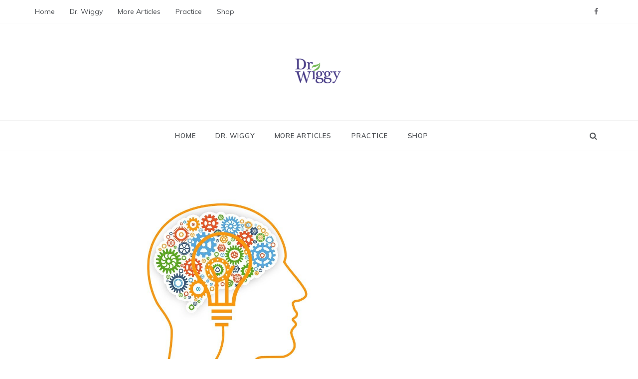

--- FILE ---
content_type: text/html; charset=UTF-8
request_url: https://www.drwiggy.com/does-brain-save-keep-brains-young-and-healthy/
body_size: 13200
content:
<!doctype html>
<html lang="en">
<head>
	<meta charset="UTF-8">
	<meta name="viewport" content="width=device-width, initial-scale=1">
	<link rel="profile" href="https://gmpg.org/xfn/11">
	<title>Does Brain Save Keep Brains Young and Healthy &#8211;  Dr. Wiggy &#8211; Integrative Medicine Physician</title>
<meta name='robots' content='max-image-preview:large' />
	<style>img:is([sizes="auto" i], [sizes^="auto," i]) { contain-intrinsic-size: 3000px 1500px }</style>
	<link rel='dns-prefetch' href='//fonts.googleapis.com' />
<link rel="alternate" type="application/rss+xml" title=" Dr. Wiggy - Integrative Medicine Physician &raquo; Feed" href="https://www.drwiggy.com/feed/" />
<link rel="alternate" type="application/rss+xml" title=" Dr. Wiggy - Integrative Medicine Physician &raquo; Comments Feed" href="https://www.drwiggy.com/comments/feed/" />
<script type="text/javascript">
/* <![CDATA[ */
window._wpemojiSettings = {"baseUrl":"https:\/\/s.w.org\/images\/core\/emoji\/16.0.1\/72x72\/","ext":".png","svgUrl":"https:\/\/s.w.org\/images\/core\/emoji\/16.0.1\/svg\/","svgExt":".svg","source":{"concatemoji":"https:\/\/www.drwiggy.com\/wp-includes\/js\/wp-emoji-release.min.js?ver=6.8.3"}};
/*! This file is auto-generated */
!function(s,n){var o,i,e;function c(e){try{var t={supportTests:e,timestamp:(new Date).valueOf()};sessionStorage.setItem(o,JSON.stringify(t))}catch(e){}}function p(e,t,n){e.clearRect(0,0,e.canvas.width,e.canvas.height),e.fillText(t,0,0);var t=new Uint32Array(e.getImageData(0,0,e.canvas.width,e.canvas.height).data),a=(e.clearRect(0,0,e.canvas.width,e.canvas.height),e.fillText(n,0,0),new Uint32Array(e.getImageData(0,0,e.canvas.width,e.canvas.height).data));return t.every(function(e,t){return e===a[t]})}function u(e,t){e.clearRect(0,0,e.canvas.width,e.canvas.height),e.fillText(t,0,0);for(var n=e.getImageData(16,16,1,1),a=0;a<n.data.length;a++)if(0!==n.data[a])return!1;return!0}function f(e,t,n,a){switch(t){case"flag":return n(e,"\ud83c\udff3\ufe0f\u200d\u26a7\ufe0f","\ud83c\udff3\ufe0f\u200b\u26a7\ufe0f")?!1:!n(e,"\ud83c\udde8\ud83c\uddf6","\ud83c\udde8\u200b\ud83c\uddf6")&&!n(e,"\ud83c\udff4\udb40\udc67\udb40\udc62\udb40\udc65\udb40\udc6e\udb40\udc67\udb40\udc7f","\ud83c\udff4\u200b\udb40\udc67\u200b\udb40\udc62\u200b\udb40\udc65\u200b\udb40\udc6e\u200b\udb40\udc67\u200b\udb40\udc7f");case"emoji":return!a(e,"\ud83e\udedf")}return!1}function g(e,t,n,a){var r="undefined"!=typeof WorkerGlobalScope&&self instanceof WorkerGlobalScope?new OffscreenCanvas(300,150):s.createElement("canvas"),o=r.getContext("2d",{willReadFrequently:!0}),i=(o.textBaseline="top",o.font="600 32px Arial",{});return e.forEach(function(e){i[e]=t(o,e,n,a)}),i}function t(e){var t=s.createElement("script");t.src=e,t.defer=!0,s.head.appendChild(t)}"undefined"!=typeof Promise&&(o="wpEmojiSettingsSupports",i=["flag","emoji"],n.supports={everything:!0,everythingExceptFlag:!0},e=new Promise(function(e){s.addEventListener("DOMContentLoaded",e,{once:!0})}),new Promise(function(t){var n=function(){try{var e=JSON.parse(sessionStorage.getItem(o));if("object"==typeof e&&"number"==typeof e.timestamp&&(new Date).valueOf()<e.timestamp+604800&&"object"==typeof e.supportTests)return e.supportTests}catch(e){}return null}();if(!n){if("undefined"!=typeof Worker&&"undefined"!=typeof OffscreenCanvas&&"undefined"!=typeof URL&&URL.createObjectURL&&"undefined"!=typeof Blob)try{var e="postMessage("+g.toString()+"("+[JSON.stringify(i),f.toString(),p.toString(),u.toString()].join(",")+"));",a=new Blob([e],{type:"text/javascript"}),r=new Worker(URL.createObjectURL(a),{name:"wpTestEmojiSupports"});return void(r.onmessage=function(e){c(n=e.data),r.terminate(),t(n)})}catch(e){}c(n=g(i,f,p,u))}t(n)}).then(function(e){for(var t in e)n.supports[t]=e[t],n.supports.everything=n.supports.everything&&n.supports[t],"flag"!==t&&(n.supports.everythingExceptFlag=n.supports.everythingExceptFlag&&n.supports[t]);n.supports.everythingExceptFlag=n.supports.everythingExceptFlag&&!n.supports.flag,n.DOMReady=!1,n.readyCallback=function(){n.DOMReady=!0}}).then(function(){return e}).then(function(){var e;n.supports.everything||(n.readyCallback(),(e=n.source||{}).concatemoji?t(e.concatemoji):e.wpemoji&&e.twemoji&&(t(e.twemoji),t(e.wpemoji)))}))}((window,document),window._wpemojiSettings);
/* ]]> */
</script>
<style id='wp-emoji-styles-inline-css' type='text/css'>

	img.wp-smiley, img.emoji {
		display: inline !important;
		border: none !important;
		box-shadow: none !important;
		height: 1em !important;
		width: 1em !important;
		margin: 0 0.07em !important;
		vertical-align: -0.1em !important;
		background: none !important;
		padding: 0 !important;
	}
</style>
<link rel='stylesheet' id='wp-block-library-css' href='https://www.drwiggy.com/wp-includes/css/dist/block-library/style.min.css?ver=6.8.3' type='text/css' media='all' />
<style id='wp-block-library-theme-inline-css' type='text/css'>
.wp-block-audio :where(figcaption){color:#555;font-size:13px;text-align:center}.is-dark-theme .wp-block-audio :where(figcaption){color:#ffffffa6}.wp-block-audio{margin:0 0 1em}.wp-block-code{border:1px solid #ccc;border-radius:4px;font-family:Menlo,Consolas,monaco,monospace;padding:.8em 1em}.wp-block-embed :where(figcaption){color:#555;font-size:13px;text-align:center}.is-dark-theme .wp-block-embed :where(figcaption){color:#ffffffa6}.wp-block-embed{margin:0 0 1em}.blocks-gallery-caption{color:#555;font-size:13px;text-align:center}.is-dark-theme .blocks-gallery-caption{color:#ffffffa6}:root :where(.wp-block-image figcaption){color:#555;font-size:13px;text-align:center}.is-dark-theme :root :where(.wp-block-image figcaption){color:#ffffffa6}.wp-block-image{margin:0 0 1em}.wp-block-pullquote{border-bottom:4px solid;border-top:4px solid;color:currentColor;margin-bottom:1.75em}.wp-block-pullquote cite,.wp-block-pullquote footer,.wp-block-pullquote__citation{color:currentColor;font-size:.8125em;font-style:normal;text-transform:uppercase}.wp-block-quote{border-left:.25em solid;margin:0 0 1.75em;padding-left:1em}.wp-block-quote cite,.wp-block-quote footer{color:currentColor;font-size:.8125em;font-style:normal;position:relative}.wp-block-quote:where(.has-text-align-right){border-left:none;border-right:.25em solid;padding-left:0;padding-right:1em}.wp-block-quote:where(.has-text-align-center){border:none;padding-left:0}.wp-block-quote.is-large,.wp-block-quote.is-style-large,.wp-block-quote:where(.is-style-plain){border:none}.wp-block-search .wp-block-search__label{font-weight:700}.wp-block-search__button{border:1px solid #ccc;padding:.375em .625em}:where(.wp-block-group.has-background){padding:1.25em 2.375em}.wp-block-separator.has-css-opacity{opacity:.4}.wp-block-separator{border:none;border-bottom:2px solid;margin-left:auto;margin-right:auto}.wp-block-separator.has-alpha-channel-opacity{opacity:1}.wp-block-separator:not(.is-style-wide):not(.is-style-dots){width:100px}.wp-block-separator.has-background:not(.is-style-dots){border-bottom:none;height:1px}.wp-block-separator.has-background:not(.is-style-wide):not(.is-style-dots){height:2px}.wp-block-table{margin:0 0 1em}.wp-block-table td,.wp-block-table th{word-break:normal}.wp-block-table :where(figcaption){color:#555;font-size:13px;text-align:center}.is-dark-theme .wp-block-table :where(figcaption){color:#ffffffa6}.wp-block-video :where(figcaption){color:#555;font-size:13px;text-align:center}.is-dark-theme .wp-block-video :where(figcaption){color:#ffffffa6}.wp-block-video{margin:0 0 1em}:root :where(.wp-block-template-part.has-background){margin-bottom:0;margin-top:0;padding:1.25em 2.375em}
</style>
<style id='classic-theme-styles-inline-css' type='text/css'>
/*! This file is auto-generated */
.wp-block-button__link{color:#fff;background-color:#32373c;border-radius:9999px;box-shadow:none;text-decoration:none;padding:calc(.667em + 2px) calc(1.333em + 2px);font-size:1.125em}.wp-block-file__button{background:#32373c;color:#fff;text-decoration:none}
</style>
<link rel='stylesheet' id='font-awesome-css' href='https://www.drwiggy.com/wp-content/plugins/elementor/assets/lib/font-awesome/css/font-awesome.min.css?ver=4.7.0' type='text/css' media='all' />
<style id='global-styles-inline-css' type='text/css'>
:root{--wp--preset--aspect-ratio--square: 1;--wp--preset--aspect-ratio--4-3: 4/3;--wp--preset--aspect-ratio--3-4: 3/4;--wp--preset--aspect-ratio--3-2: 3/2;--wp--preset--aspect-ratio--2-3: 2/3;--wp--preset--aspect-ratio--16-9: 16/9;--wp--preset--aspect-ratio--9-16: 9/16;--wp--preset--color--black: #000000;--wp--preset--color--cyan-bluish-gray: #abb8c3;--wp--preset--color--white: #ffffff;--wp--preset--color--pale-pink: #f78da7;--wp--preset--color--vivid-red: #cf2e2e;--wp--preset--color--luminous-vivid-orange: #ff6900;--wp--preset--color--luminous-vivid-amber: #fcb900;--wp--preset--color--light-green-cyan: #7bdcb5;--wp--preset--color--vivid-green-cyan: #00d084;--wp--preset--color--pale-cyan-blue: #8ed1fc;--wp--preset--color--vivid-cyan-blue: #0693e3;--wp--preset--color--vivid-purple: #9b51e0;--wp--preset--gradient--vivid-cyan-blue-to-vivid-purple: linear-gradient(135deg,rgba(6,147,227,1) 0%,rgb(155,81,224) 100%);--wp--preset--gradient--light-green-cyan-to-vivid-green-cyan: linear-gradient(135deg,rgb(122,220,180) 0%,rgb(0,208,130) 100%);--wp--preset--gradient--luminous-vivid-amber-to-luminous-vivid-orange: linear-gradient(135deg,rgba(252,185,0,1) 0%,rgba(255,105,0,1) 100%);--wp--preset--gradient--luminous-vivid-orange-to-vivid-red: linear-gradient(135deg,rgba(255,105,0,1) 0%,rgb(207,46,46) 100%);--wp--preset--gradient--very-light-gray-to-cyan-bluish-gray: linear-gradient(135deg,rgb(238,238,238) 0%,rgb(169,184,195) 100%);--wp--preset--gradient--cool-to-warm-spectrum: linear-gradient(135deg,rgb(74,234,220) 0%,rgb(151,120,209) 20%,rgb(207,42,186) 40%,rgb(238,44,130) 60%,rgb(251,105,98) 80%,rgb(254,248,76) 100%);--wp--preset--gradient--blush-light-purple: linear-gradient(135deg,rgb(255,206,236) 0%,rgb(152,150,240) 100%);--wp--preset--gradient--blush-bordeaux: linear-gradient(135deg,rgb(254,205,165) 0%,rgb(254,45,45) 50%,rgb(107,0,62) 100%);--wp--preset--gradient--luminous-dusk: linear-gradient(135deg,rgb(255,203,112) 0%,rgb(199,81,192) 50%,rgb(65,88,208) 100%);--wp--preset--gradient--pale-ocean: linear-gradient(135deg,rgb(255,245,203) 0%,rgb(182,227,212) 50%,rgb(51,167,181) 100%);--wp--preset--gradient--electric-grass: linear-gradient(135deg,rgb(202,248,128) 0%,rgb(113,206,126) 100%);--wp--preset--gradient--midnight: linear-gradient(135deg,rgb(2,3,129) 0%,rgb(40,116,252) 100%);--wp--preset--font-size--small: 16px;--wp--preset--font-size--medium: 20px;--wp--preset--font-size--large: 25px;--wp--preset--font-size--x-large: 42px;--wp--preset--font-size--larger: 35px;--wp--preset--spacing--20: 0.44rem;--wp--preset--spacing--30: 0.67rem;--wp--preset--spacing--40: 1rem;--wp--preset--spacing--50: 1.5rem;--wp--preset--spacing--60: 2.25rem;--wp--preset--spacing--70: 3.38rem;--wp--preset--spacing--80: 5.06rem;--wp--preset--shadow--natural: 6px 6px 9px rgba(0, 0, 0, 0.2);--wp--preset--shadow--deep: 12px 12px 50px rgba(0, 0, 0, 0.4);--wp--preset--shadow--sharp: 6px 6px 0px rgba(0, 0, 0, 0.2);--wp--preset--shadow--outlined: 6px 6px 0px -3px rgba(255, 255, 255, 1), 6px 6px rgba(0, 0, 0, 1);--wp--preset--shadow--crisp: 6px 6px 0px rgba(0, 0, 0, 1);}:where(.is-layout-flex){gap: 0.5em;}:where(.is-layout-grid){gap: 0.5em;}body .is-layout-flex{display: flex;}.is-layout-flex{flex-wrap: wrap;align-items: center;}.is-layout-flex > :is(*, div){margin: 0;}body .is-layout-grid{display: grid;}.is-layout-grid > :is(*, div){margin: 0;}:where(.wp-block-columns.is-layout-flex){gap: 2em;}:where(.wp-block-columns.is-layout-grid){gap: 2em;}:where(.wp-block-post-template.is-layout-flex){gap: 1.25em;}:where(.wp-block-post-template.is-layout-grid){gap: 1.25em;}.has-black-color{color: var(--wp--preset--color--black) !important;}.has-cyan-bluish-gray-color{color: var(--wp--preset--color--cyan-bluish-gray) !important;}.has-white-color{color: var(--wp--preset--color--white) !important;}.has-pale-pink-color{color: var(--wp--preset--color--pale-pink) !important;}.has-vivid-red-color{color: var(--wp--preset--color--vivid-red) !important;}.has-luminous-vivid-orange-color{color: var(--wp--preset--color--luminous-vivid-orange) !important;}.has-luminous-vivid-amber-color{color: var(--wp--preset--color--luminous-vivid-amber) !important;}.has-light-green-cyan-color{color: var(--wp--preset--color--light-green-cyan) !important;}.has-vivid-green-cyan-color{color: var(--wp--preset--color--vivid-green-cyan) !important;}.has-pale-cyan-blue-color{color: var(--wp--preset--color--pale-cyan-blue) !important;}.has-vivid-cyan-blue-color{color: var(--wp--preset--color--vivid-cyan-blue) !important;}.has-vivid-purple-color{color: var(--wp--preset--color--vivid-purple) !important;}.has-black-background-color{background-color: var(--wp--preset--color--black) !important;}.has-cyan-bluish-gray-background-color{background-color: var(--wp--preset--color--cyan-bluish-gray) !important;}.has-white-background-color{background-color: var(--wp--preset--color--white) !important;}.has-pale-pink-background-color{background-color: var(--wp--preset--color--pale-pink) !important;}.has-vivid-red-background-color{background-color: var(--wp--preset--color--vivid-red) !important;}.has-luminous-vivid-orange-background-color{background-color: var(--wp--preset--color--luminous-vivid-orange) !important;}.has-luminous-vivid-amber-background-color{background-color: var(--wp--preset--color--luminous-vivid-amber) !important;}.has-light-green-cyan-background-color{background-color: var(--wp--preset--color--light-green-cyan) !important;}.has-vivid-green-cyan-background-color{background-color: var(--wp--preset--color--vivid-green-cyan) !important;}.has-pale-cyan-blue-background-color{background-color: var(--wp--preset--color--pale-cyan-blue) !important;}.has-vivid-cyan-blue-background-color{background-color: var(--wp--preset--color--vivid-cyan-blue) !important;}.has-vivid-purple-background-color{background-color: var(--wp--preset--color--vivid-purple) !important;}.has-black-border-color{border-color: var(--wp--preset--color--black) !important;}.has-cyan-bluish-gray-border-color{border-color: var(--wp--preset--color--cyan-bluish-gray) !important;}.has-white-border-color{border-color: var(--wp--preset--color--white) !important;}.has-pale-pink-border-color{border-color: var(--wp--preset--color--pale-pink) !important;}.has-vivid-red-border-color{border-color: var(--wp--preset--color--vivid-red) !important;}.has-luminous-vivid-orange-border-color{border-color: var(--wp--preset--color--luminous-vivid-orange) !important;}.has-luminous-vivid-amber-border-color{border-color: var(--wp--preset--color--luminous-vivid-amber) !important;}.has-light-green-cyan-border-color{border-color: var(--wp--preset--color--light-green-cyan) !important;}.has-vivid-green-cyan-border-color{border-color: var(--wp--preset--color--vivid-green-cyan) !important;}.has-pale-cyan-blue-border-color{border-color: var(--wp--preset--color--pale-cyan-blue) !important;}.has-vivid-cyan-blue-border-color{border-color: var(--wp--preset--color--vivid-cyan-blue) !important;}.has-vivid-purple-border-color{border-color: var(--wp--preset--color--vivid-purple) !important;}.has-vivid-cyan-blue-to-vivid-purple-gradient-background{background: var(--wp--preset--gradient--vivid-cyan-blue-to-vivid-purple) !important;}.has-light-green-cyan-to-vivid-green-cyan-gradient-background{background: var(--wp--preset--gradient--light-green-cyan-to-vivid-green-cyan) !important;}.has-luminous-vivid-amber-to-luminous-vivid-orange-gradient-background{background: var(--wp--preset--gradient--luminous-vivid-amber-to-luminous-vivid-orange) !important;}.has-luminous-vivid-orange-to-vivid-red-gradient-background{background: var(--wp--preset--gradient--luminous-vivid-orange-to-vivid-red) !important;}.has-very-light-gray-to-cyan-bluish-gray-gradient-background{background: var(--wp--preset--gradient--very-light-gray-to-cyan-bluish-gray) !important;}.has-cool-to-warm-spectrum-gradient-background{background: var(--wp--preset--gradient--cool-to-warm-spectrum) !important;}.has-blush-light-purple-gradient-background{background: var(--wp--preset--gradient--blush-light-purple) !important;}.has-blush-bordeaux-gradient-background{background: var(--wp--preset--gradient--blush-bordeaux) !important;}.has-luminous-dusk-gradient-background{background: var(--wp--preset--gradient--luminous-dusk) !important;}.has-pale-ocean-gradient-background{background: var(--wp--preset--gradient--pale-ocean) !important;}.has-electric-grass-gradient-background{background: var(--wp--preset--gradient--electric-grass) !important;}.has-midnight-gradient-background{background: var(--wp--preset--gradient--midnight) !important;}.has-small-font-size{font-size: var(--wp--preset--font-size--small) !important;}.has-medium-font-size{font-size: var(--wp--preset--font-size--medium) !important;}.has-large-font-size{font-size: var(--wp--preset--font-size--large) !important;}.has-x-large-font-size{font-size: var(--wp--preset--font-size--x-large) !important;}
:where(.wp-block-post-template.is-layout-flex){gap: 1.25em;}:where(.wp-block-post-template.is-layout-grid){gap: 1.25em;}
:where(.wp-block-columns.is-layout-flex){gap: 2em;}:where(.wp-block-columns.is-layout-grid){gap: 2em;}
:root :where(.wp-block-pullquote){font-size: 1.5em;line-height: 1.6;}
</style>
<link rel='stylesheet' id='polite-body-css' href='//fonts.googleapis.com/css?family=Muli:400,400i,500,600,700&#038;display=swap' type='text/css' media='all' />
<link rel='stylesheet' id='polite-heading-css' href='//fonts.googleapis.com/css?family=Prata&#038;display=swap' type='text/css' media='all' />
<link rel='stylesheet' id='polite-sign-css' href='//fonts.googleapis.com/css?family=Monsieur+La+Doulaise&#038;display=swap' type='text/css' media='all' />
<link rel='stylesheet' id='grid-css-css' href='https://www.drwiggy.com/wp-content/themes/polite/css/grid.min.css?ver=4.5.0' type='text/css' media='all' />
<link rel='stylesheet' id='slick-css' href='https://www.drwiggy.com/wp-content/themes/polite/assets/css/slick.css?ver=4.5.0' type='text/css' media='all' />
<link rel='stylesheet' id='offcanvas-style-css' href='https://www.drwiggy.com/wp-content/themes/polite/assets/css/canvi.css?ver=4.5.0' type='text/css' media='all' />
<link rel='stylesheet' id='polite-style-css' href='https://www.drwiggy.com/wp-content/themes/polite/style.css?ver=6.8.3' type='text/css' media='all' />
<style id='polite-style-inline-css' type='text/css'>

            #toTop,
            a.effect:before,
            .show-more,
            a.link-format,
            .comment-form #submit:hover, 
            .comment-form #submit:focus,
            .meta_bottom .post-share a:hover,
            .tabs-nav li:before,
            .post-slider-section .s-cat,
            .sidebar-3 .widget-title:after,
            .bottom-caption .slick-current .slider-items span,
            aarticle.format-status .post-content .post-format::after,
            article.format-chat .post-content .post-format::after, 
            article.format-link .post-content .post-format::after,
            article.format-standard .post-content .post-format::after, 
            article.format-image .post-content .post-format::after, 
            article.hentry.sticky .post-content .post-format::after, 
            article.format-video .post-content .post-format::after, 
            article.format-gallery .post-content .post-format::after, 
            article.format-audio .post-content .post-format::after, 
            article.format-quote .post-content .post-format::after{ 
                background-color: #2d36ed; 
                border-color: #2d36ed;
            }
            #author:active, 
            #email:active, 
            #url:active, 
            #comment:active, 
            #author:focus, 
            #email:focus, 
            #url:focus, 
            #comment:focus,
            #author:hover, 
            #email:hover, 
            #url:hover, 
            #comment:hover{
                border-color:#2d36ed;
            }
            .post-cats > span i, 
            .post-cats > span a,
            .slide-wrap .caption .s-cat,
            .slide-wrap .caption span a:hover,
            .comment-form .logged-in-as a:last-child:hover, 
            .comment-form .logged-in-as a:last-child:focus,
            .main-header a:hover, 
            .main-header a:focus, 
            .main-header a:active,
            .top-menu > ul > li > a:hover,
            .main-menu ul li.current-menu-item > a, 
            .header-2 .main-menu > ul > li.current-menu-item > a,
            .main-menu ul li:hover > a,
            .post-navigation .nav-links a:hover, 
            .post-navigation .nav-links a:focus,
            .tabs-nav li.tab-active a, 
            .tabs-nav li.tab-active,
            .tabs-nav li.tab-active a, 
            .tabs-nav li.tab-active,
            ul.trail-items li a:hover span,
            .author-socials a:hover,
            .post-date a:focus, 
            .post-date a:hover,
            .post-excerpt a:hover, 
            .post-excerpt a:focus, 
            .content a:hover, 
            .content a:focus,
            .post-footer > span a:hover, 
            .post-footer > span a:focus,
            .widget a:hover, 
            .widget a:focus,
            .footer-menu li a:hover, 
            .footer-menu li a:focus,
            .footer-social-links a:hover,
            .footer-social-links a:focus,
            .site-footer a:hover, 
            .site-footer a:focus, .content-area p a{ 
                color : #2d36ed; 
            }
            .header-1 .head_one .logo{ 
                max-width : 600px; 
            }
            .header-image:before { 
                background-color : #ffffff; 
            }
            .header-1 .header-image .head_one { 
                min-height : 114px; 
            }
</style>
<link rel='stylesheet' id='wpcw-css' href='https://www.drwiggy.com/wp-content/plugins/contact-widgets/assets/css/style.min.css?ver=1.0.1' type='text/css' media='all' />
<script type="text/javascript" src="https://www.drwiggy.com/wp-includes/js/jquery/jquery.min.js?ver=3.7.1" id="jquery-core-js"></script>
<script type="text/javascript" src="https://www.drwiggy.com/wp-includes/js/jquery/jquery-migrate.min.js?ver=3.4.1" id="jquery-migrate-js"></script>
<link rel="https://api.w.org/" href="https://www.drwiggy.com/wp-json/" /><link rel="alternate" title="JSON" type="application/json" href="https://www.drwiggy.com/wp-json/wp/v2/posts/4817" /><link rel="EditURI" type="application/rsd+xml" title="RSD" href="https://www.drwiggy.com/xmlrpc.php?rsd" />
<meta name="generator" content="WordPress 6.8.3" />
<link rel="canonical" href="https://www.drwiggy.com/does-brain-save-keep-brains-young-and-healthy/" />
<link rel='shortlink' href='https://www.drwiggy.com/?p=4817' />
<link rel="alternate" title="oEmbed (JSON)" type="application/json+oembed" href="https://www.drwiggy.com/wp-json/oembed/1.0/embed?url=https%3A%2F%2Fwww.drwiggy.com%2Fdoes-brain-save-keep-brains-young-and-healthy%2F" />
<link rel="alternate" title="oEmbed (XML)" type="text/xml+oembed" href="https://www.drwiggy.com/wp-json/oembed/1.0/embed?url=https%3A%2F%2Fwww.drwiggy.com%2Fdoes-brain-save-keep-brains-young-and-healthy%2F&#038;format=xml" />
<meta name="generator" content="Elementor 3.29.2; features: additional_custom_breakpoints, e_local_google_fonts; settings: css_print_method-external, google_font-enabled, font_display-swap">
			<style>
				.e-con.e-parent:nth-of-type(n+4):not(.e-lazyloaded):not(.e-no-lazyload),
				.e-con.e-parent:nth-of-type(n+4):not(.e-lazyloaded):not(.e-no-lazyload) * {
					background-image: none !important;
				}
				@media screen and (max-height: 1024px) {
					.e-con.e-parent:nth-of-type(n+3):not(.e-lazyloaded):not(.e-no-lazyload),
					.e-con.e-parent:nth-of-type(n+3):not(.e-lazyloaded):not(.e-no-lazyload) * {
						background-image: none !important;
					}
				}
				@media screen and (max-height: 640px) {
					.e-con.e-parent:nth-of-type(n+2):not(.e-lazyloaded):not(.e-no-lazyload),
					.e-con.e-parent:nth-of-type(n+2):not(.e-lazyloaded):not(.e-no-lazyload) * {
						background-image: none !important;
					}
				}
			</style>
					<style type="text/css">
					.site-title,
			.site-description {
				position: absolute;
				clip: rect(1px, 1px, 1px, 1px);
			}
				</style>
		<link rel="icon" href="https://www.drwiggy.com/wp-content/uploads/2018/11/Dr.-Wiggy-logo-iOS-square-152-Capture-150x150.png" sizes="32x32" />
<link rel="icon" href="https://www.drwiggy.com/wp-content/uploads/2018/11/Dr.-Wiggy-logo-iOS-square-152-Capture.png" sizes="192x192" />
<link rel="apple-touch-icon" href="https://www.drwiggy.com/wp-content/uploads/2018/11/Dr.-Wiggy-logo-iOS-square-152-Capture.png" />
<meta name="msapplication-TileImage" content="https://www.drwiggy.com/wp-content/uploads/2018/11/Dr.-Wiggy-logo-iOS-square-152-Capture.png" />
</head>

<body class="wp-singular post-template-default single single-post postid-4817 single-format-standard wp-custom-logo wp-embed-responsive wp-theme-polite no-sidebar at-sticky-sidebar single-right-sidebar right-sidebar masonry-post elementor-default elementor-kit-5665">
<div id="page" class="site ">
	<a class="skip-link screen-reader-text" href="#content">Skip to content</a>

	<div class="js-canvi-content canvi-content">
<header class="header-1">
					<section class="top-bar-area">
				<div class="container">
											<nav id="top-nav" class="left-side">
	                        <div class="top-menu">
	    						<ul id="menu-td-demo-header-menu" class=""><li id="menu-item-3674" class="menu-item menu-item-type-custom menu-item-object-custom menu-item-home menu-item-3674"><a href="https://www.drwiggy.com">Home</a></li>
<li id="menu-item-748" class="menu-item menu-item-type-post_type menu-item-object-page menu-item-748"><a href="https://www.drwiggy.com/742-2/">Dr. Wiggy</a></li>
<li id="menu-item-6021" class="menu-item menu-item-type-post_type menu-item-object-page menu-item-6021"><a href="https://www.drwiggy.com/a-z-categories/">More Articles</a></li>
<li id="menu-item-372" class="menu-item menu-item-type-custom menu-item-object-custom menu-item-372"><a href="https://robinhoodintegrativehealth.com/homepage">Practice</a></li>
<li id="menu-item-373" class="menu-item menu-item-type-custom menu-item-object-custom menu-item-373"><a href="https://healthasitoughttobe.com/">Shop</a></li>
</ul>							</div>
						</nav><!-- .top-nav -->
										
											<div class="right-side">
							<div class="social-links">
								<div class="menu-social-menu-container"><ul id="social-menu" class="polite-social-menu"><li id="menu-item-3678" class="menu-item menu-item-type-custom menu-item-object-custom menu-item-3678"><a href="https://www.facebook.com/rihealth">Facebook</a></li>
</ul></div>							</div>
						</div>
									</div>
			</section>
					
		<section class="main-header " style="background-image:url(); background-size: cover; background-position: center; background-repeat: no-repeat;">
		<div class="head_one clearfix">
			<div class="container">
				<div class="logo">
					<a href="https://www.drwiggy.com/" class="custom-logo-link" rel="home"><img fetchpriority="high" width="1917" height="299" src="https://www.drwiggy.com/wp-content/uploads/2025/01/cropped-DrWiggy-baner-300h.png" class="custom-logo" alt=" Dr. Wiggy &#8211; Integrative Medicine Physician" decoding="async" srcset="https://www.drwiggy.com/wp-content/uploads/2025/01/cropped-DrWiggy-baner-300h.png 1917w, https://www.drwiggy.com/wp-content/uploads/2025/01/cropped-DrWiggy-baner-300h-300x47.png 300w, https://www.drwiggy.com/wp-content/uploads/2025/01/cropped-DrWiggy-baner-300h-1024x160.png 1024w, https://www.drwiggy.com/wp-content/uploads/2025/01/cropped-DrWiggy-baner-300h-768x120.png 768w, https://www.drwiggy.com/wp-content/uploads/2025/01/cropped-DrWiggy-baner-300h-1536x240.png 1536w" sizes="(max-width: 1917px) 100vw, 1917px" /></a>					<h1 class="site-title"><a href="https://www.drwiggy.com/" rel="home"> Dr. Wiggy &#8211; Integrative Medicine Physician</a></h1>
										<p class="site-description"> </p>
							</div><!-- .site-logo -->
		</div>
	</div>
	<div class="menu-area">
		<div class="container">					
			<nav id="site-navigation">
													<div class="search-wrapper">					
						<div class="search-box">
							<a href="javascript:void(0);" class="s_click"><i class="fa fa-search first_click" aria-hidden="true" style="display: block;"></i></a>
							<a href="javascript:void(0);" class="s_click"><i class="fa fa-times second_click" aria-hidden="true" style="display: none;"></i></a>
						</div>
						<div class="search-box-text">
							<form role="search" method="get" class="search-form" action="https://www.drwiggy.com/">
				<label>
					<span class="screen-reader-text">Search for:</span>
					<input type="search" class="search-field" placeholder="Search &hellip;" value="" name="s" />
				</label>
				<input type="submit" class="search-submit" value="Search" />
			</form>						</div>				
					</div>
				
				<button class="bar-menu">
											<span>Menu</span>
									</button>
				<div class="main-menu menu-caret">
					<ul id="primary-menu" class=""><li class="menu-item menu-item-type-custom menu-item-object-custom menu-item-home menu-item-3674"><a href="https://www.drwiggy.com">Home</a></li>
<li class="menu-item menu-item-type-post_type menu-item-object-page menu-item-748"><a href="https://www.drwiggy.com/742-2/">Dr. Wiggy</a></li>
<li class="menu-item menu-item-type-post_type menu-item-object-page menu-item-6021"><a href="https://www.drwiggy.com/a-z-categories/">More Articles</a></li>
<li class="menu-item menu-item-type-custom menu-item-object-custom menu-item-372"><a href="https://robinhoodintegrativehealth.com/homepage">Practice</a></li>
<li class="menu-item menu-item-type-custom menu-item-object-custom menu-item-373"><a href="https://healthasitoughttobe.com/">Shop</a></li>
</ul>				</div>
			</nav><!-- #site-navigation -->
		</div>
	</div>
</setion><!-- #masthead -->
</header>


	     <section id="content" class="site-content posts-container">
    <div class="container">
        <div class="row">
			<div class="breadcrumbs-wrap">
				 
			</div>
			<div id="primary" class="col-md-8 content-area">
				<main id="main" class="site-main">
					<article id="post-4817" class="post-4817 post type-post status-publish format-standard has-post-thumbnail hentry category-brain-health tag-brain-health">
    <div class="post-wrap">
                    <div class="post-media">
                
            <div class="post-thumbnail">
                <img width="1280" height="853" src="https://www.drwiggy.com/wp-content/uploads/2021/11/brain-g8f895f5fd_1280.jpg" class="attachment-full size-full wp-post-image" alt="" decoding="async" srcset="https://www.drwiggy.com/wp-content/uploads/2021/11/brain-g8f895f5fd_1280.jpg 1280w, https://www.drwiggy.com/wp-content/uploads/2021/11/brain-g8f895f5fd_1280-300x200.jpg 300w, https://www.drwiggy.com/wp-content/uploads/2021/11/brain-g8f895f5fd_1280-1024x682.jpg 1024w, https://www.drwiggy.com/wp-content/uploads/2021/11/brain-g8f895f5fd_1280-768x512.jpg 768w, https://www.drwiggy.com/wp-content/uploads/2021/11/brain-g8f895f5fd_1280-600x400.jpg 600w" sizes="(max-width: 1280px) 100vw, 1280px" />            </div><!-- .post-thumbnail -->

                    </div>
                <div class="post-content">
            <div class="post-cats">
                <span class="cat-links"><a href="https://www.drwiggy.com/category/brain-health/" rel="category tag">Brain Health</a></span><span class="tags-links"><i class="fa fa-tag"></i></span>            </div>
            <h1 class="post-title entry-title">Does Brain Save Keep Brains Young and Healthy</h1>            <div class="post-date">
                                    <div class="entry-meta">
                        <span class="posted-on"><a href="https://www.drwiggy.com/does-brain-save-keep-brains-young-and-healthy/" rel="bookmark"><time class="entry-date published" datetime="2021-11-25T10:30:57+00:00">November 25, 2021</time><time class="updated" datetime="2021-11-26T04:06:58+00:00">November 26, 2021</time></a></span><span class="post_by"> by <span class="author vcard"><a class="url fn n" href="https://www.drwiggy.com/author/drwiggy/">Wiggy Saunders MD</a></span></span>                    </div><!-- .entry-meta -->
                            </div>

            <div class="content post-excerpt entry-content clearfix">
                <p>Our brains are obviously critical to our total health. And so<strong> we want to do all we can</strong> to help keep them as young as possible.</p>
<p>There are various ways we can do that. We can exercise, eat a “clean” diet, sleep, maintain regular social interaction and do more as proven ways to enhance and support brain health.</p>
<p>But, taking supplements is one more way people should consider trying to support their brain health. The way supplements help to keep the brain young is by facilitating the balance of neurotransmitters…establishing footholds for neuro-regeneration, protecting brain cells from oxidative stress and also increasing cellular energy.</p>
<p><a href="https://healthasitoughttobe.com/products/haiotb-brain-save-180-capsules?rfsn=344017.123d50&amp;subid=brainsaveblog"><u>Brain Save, our premier brain-health supplement</u></a>, has 10 ingredients that are designed to keep your brain “young and healthy.”</p>
<p>Here’s how it works.</p>
<h2><span style="color: #ff0000;"><strong>Here’s How to Keep Your Brain Young and Healthy</strong></span></h2>
<p>Brain Save offers you 10 ingredients that work on various pathways in your brain.</p>
<p>While they can’t actually keep your brain young… <strong>they can help you maintain brain health so that it performs as if it were younger.<br />
</strong><br />
One way<a href="https://healthasitoughttobe.com/products/haiotb-brain-save-180-capsules?rfsn=344017.123d50&amp;subid=brainsaveblog"><u> Brain Save</u></a> works is by helping to protect your neural networks (the connections that your brain relies on to send all kinds of signals) from oxidative stress.</p>
<p>For instance, one of the ingredients known as CoQ10 has been shown to display antioxidant properties which<a href="https://www.ncbi.nlm.nih.gov/pubmed/18560133"> can help your brain cells </a>maintain a much more youthful state that leads to clear cognitive function.</p>
<p>And another ingredient, decaf green coffee, can help to keep free radicals from wreaking havoc in your sensitive brain tissue.</p>
<p>There’s also ingredients like berberine <strong>that keep the brain free and clear of protein buildup</strong> that could impede brain function in the future. Berberine also helps to balance blood sugar which is great because rapid swings in blood sugar put a strain on your brain as it seeks to regulate insulin secretion.</p>
<p>And of course ingredients like taurine and huperzine A help to improve the flow of transmission information through your neural networks.</p>
<p>Taurine, an essential amino acid is needed to help pass information along your neural net and is necessary for the most basic mental functions. Huperzine A helps to modulate how your brain’s main neurotransmitter acetylcholine performs and that can help your brain maintain healthy function.</p>
<p>To <a href="https://healthasitoughttobe.com/blogs/news/our-best-brain-supplement">see exactly how all of these ingredients work check out this article from Dr. Wiggy.</a></p>
<p>&nbsp;</p>
<p><img decoding="async" src="https://cdn.shopify.com/s/files/1/1026/0597/files/paula_480x480.png?v=1637758319" alt="" /></p>
<p><em>“I have been using HAIOTB Brain Save for 6 months and it has been a game changer for me. No more brain fog and my clarity and focus are significantly improved. I would highly recommend this supplement.”</em></p>
<p>You too, can benefit from Brain Save.</p>
<p><a href="https://healthasitoughttobe.com/products/haiotb-brain-save-180-capsules?rfsn=344017.123d50&amp;subid=brainsaveblog"><u>All you have to do is head here to grab a bottle</u></a>.</p>
<p><a href="https://healthasitoughttobe.com/products/haiotb-brain-save-180-capsules?rfsn=344017.123d50&amp;subid=brainsaveblog"><strong><img decoding="async" src="https://cdn.shopify.com/s/files/1/1026/0597/files/BrainSave1_f4d15e24-a126-4c40-88f2-b0610b4fc39c_480x480.jpg?v=1637561884" alt="" /></strong></a></p>
<p>&nbsp;</p>
<p>&nbsp;</p>
<p>&nbsp;</p>
<div id="m_-2280623984100828891text-44-100-107">
<div>Talk soon,</div>
<div></div>
</div>
<div id="m_-2280623984100828891text-24826-184-186">
<div>
<div><b><i>The Team at Health As It Ought To Be</i></b></div>
<div><a href="https://healthasitoughttobe.com/" target="_blank" rel="noopener noreferrer"><b><i>www.HealthAsItOughtToBe.com</i></b></a></div>
</div>
</div>
            </div><!-- .entry-content -->
            <footer class="post-footer entry-footer">
                        <div class="meta_bottom">
            <div class="post-share">
                <a target="_blank" href="https://www.facebook.com/sharer/sharer.php?u=https://www.drwiggy.com/does-brain-save-keep-brains-young-and-healthy/"><i class="fa fa-facebook"></i></a>
                <a target="_blank" href="https://twitter.com/share?text=Does%20Brain%20Save%20Keep%20Brains%20Young%20and%20Healthy&#038;url=https://www.drwiggy.com/does-brain-save-keep-brains-young-and-healthy/"><i
                            class="fa fa-twitter"></i></a>
                <a target="_blank" href="https://pinterest.com/pin/create/button/?url=https://www.drwiggy.com/does-brain-save-keep-brains-young-and-healthy/&#038;media=https://www.drwiggy.com/wp-content/uploads/2021/11/brain-g8f895f5fd_1280.jpg&#038;description=Does%20Brain%20Save%20Keep%20Brains%20Young%20and%20Healthy"><i
                            class="fa fa-pinterest"></i></a>
                <a target="_blank" href="http://www.linkedin.com/shareArticle?mini=true&#038;title=Does%20Brain%20Save%20Keep%20Brains%20Young%20and%20Healthy&#038;url=https://www.drwiggy.com/does-brain-save-keep-brains-young-and-healthy/"><i class="fa fa-linkedin"></i></a>
            </div>
        </div>
                    </footer><!-- .entry-footer -->
            
	<nav class="navigation post-navigation" aria-label="Posts">
		<h2 class="screen-reader-text">Post navigation</h2>
		<div class="nav-links"><div class="nav-previous"><a href="https://www.drwiggy.com/how-to-save-your-brain/" rel="prev">How to Save Your Brain</a></div><div class="nav-next"><a href="https://www.drwiggy.com/is-nutmeg-dangerousthe-answer-will-surprise-you/" rel="next">Is Nutmeg Dangerous…the Answer Will Surprise You</a></div></div>
	</nav>        </div>
    </div>
</article><!-- #post-4817 -->				</main><!-- #main -->
			</div><!-- #primary -->
					</div>
	</div>
</section>
<section class="">
    <div class="container">
        <div class="row">
        	<div class="col-sm-12">
				                <div class="related-posts clearfix">
                    <h2 class="widget-title">
                        Related Posts                    </h2>
                    <div class="related-posts-list">
                                                    <div class="show-2-related-posts">
                                <div class="post-wrap">
                                                                            <figure class="post-media">
                                            <a href="https://www.drwiggy.com/why-where-you-live-can-affect-alzheimers-diagnosis-and-care/">
                                                <img width="850" height="410" src="https://www.drwiggy.com/wp-content/uploads/2025/12/dementia-3268560_1280-850x410.jpg" class="attachment-polite-related-post-thumbnails size-polite-related-post-thumbnails wp-post-image" alt="" decoding="async" />                                            </a>
                                        </figure>
                                                                            <div class="post-content">
                                        <h2 class="post-title entry-title"><a
                                                    href="https://www.drwiggy.com/why-where-you-live-can-affect-alzheimers-diagnosis-and-care/">Why Where You Live Can Affect Alzheimer’s Diagnosis and Care</a></h2>                                      
                                            <div class="post-date">
                                                December 22, 2025                                            </div>
                                    </div>
                                </div>
                            </div>
                                                        <div class="show-2-related-posts">
                                <div class="post-wrap">
                                                                            <figure class="post-media">
                                            <a href="https://www.drwiggy.com/why-creatine-is-all-over-social-media-especially-among-women/">
                                                <img width="850" height="550" src="https://www.drwiggy.com/wp-content/uploads/2025/12/pexels-koolshooters-8520587-850x550.jpg" class="attachment-polite-related-post-thumbnails size-polite-related-post-thumbnails wp-post-image" alt="" decoding="async" />                                            </a>
                                        </figure>
                                                                            <div class="post-content">
                                        <h2 class="post-title entry-title"><a
                                                    href="https://www.drwiggy.com/why-creatine-is-all-over-social-media-especially-among-women/">Why Creatine Is All Over Social Media (Especially Among Women)</a></h2>                                      
                                            <div class="post-date">
                                                December 18, 2025                                            </div>
                                    </div>
                                </div>
                            </div>
                                                </div>
                </div> <!-- .related-post-block -->
                			</div>
		</div>
	</div>
</section>
<div class="footer-wrap">
	<div class="container">
		<div class="row">
								<div class="footer-col-2">
						<div class="footer-top-box wow fadeInUp">
							<section id="wpcw_contact-3" class="widget wpcw-widgets wpcw-widget-contact"><h2 class="widget-title">Contact Us</h2><ul><li class="has-label"><strong>Email</strong><br><div><a href="/cdn-cgi/l/email-protection#[base64]">&#105;&#110;&#102;&#111;&#64;he&#97;&#108;&#116;h&#97;&#115;ito&#117;&#103;&#104;tt&#111;&#98;&#101;.c&#111;m</a></div></li><li class="has-label"><strong>Address</strong><br><div>Robinhood Integrative Health<br />
3288 Robinhood Rd. Suite 202<br />
Winston Salem NC 27106<br />
healthasitoughttobe.com<br />
robinhoodintegrativehealth.com</div></li></ul></section>						</div>
					</div>
										<div class="footer-col-2">
						<div class="footer-top-box wow fadeInUp">
							<section id="archives-6" class="widget widget_archive"><h2 class="widget-title">Archives</h2>		<label class="screen-reader-text" for="archives-dropdown-6">Archives</label>
		<select id="archives-dropdown-6" name="archive-dropdown">
			
			<option value="">Select Month</option>
				<option value='https://www.drwiggy.com/2026/01/'> January 2026 &nbsp;(8)</option>
	<option value='https://www.drwiggy.com/2025/12/'> December 2025 &nbsp;(9)</option>
	<option value='https://www.drwiggy.com/2025/11/'> November 2025 &nbsp;(7)</option>
	<option value='https://www.drwiggy.com/2025/10/'> October 2025 &nbsp;(8)</option>
	<option value='https://www.drwiggy.com/2025/09/'> September 2025 &nbsp;(8)</option>
	<option value='https://www.drwiggy.com/2025/08/'> August 2025 &nbsp;(4)</option>
	<option value='https://www.drwiggy.com/2025/07/'> July 2025 &nbsp;(5)</option>
	<option value='https://www.drwiggy.com/2025/06/'> June 2025 &nbsp;(4)</option>
	<option value='https://www.drwiggy.com/2025/05/'> May 2025 &nbsp;(4)</option>
	<option value='https://www.drwiggy.com/2025/04/'> April 2025 &nbsp;(4)</option>
	<option value='https://www.drwiggy.com/2025/03/'> March 2025 &nbsp;(4)</option>
	<option value='https://www.drwiggy.com/2025/02/'> February 2025 &nbsp;(4)</option>
	<option value='https://www.drwiggy.com/2025/01/'> January 2025 &nbsp;(5)</option>
	<option value='https://www.drwiggy.com/2024/12/'> December 2024 &nbsp;(4)</option>
	<option value='https://www.drwiggy.com/2024/11/'> November 2024 &nbsp;(4)</option>
	<option value='https://www.drwiggy.com/2024/10/'> October 2024 &nbsp;(5)</option>
	<option value='https://www.drwiggy.com/2024/09/'> September 2024 &nbsp;(4)</option>
	<option value='https://www.drwiggy.com/2024/08/'> August 2024 &nbsp;(5)</option>
	<option value='https://www.drwiggy.com/2024/07/'> July 2024 &nbsp;(4)</option>
	<option value='https://www.drwiggy.com/2024/06/'> June 2024 &nbsp;(4)</option>
	<option value='https://www.drwiggy.com/2024/05/'> May 2024 &nbsp;(5)</option>
	<option value='https://www.drwiggy.com/2024/04/'> April 2024 &nbsp;(4)</option>
	<option value='https://www.drwiggy.com/2024/03/'> March 2024 &nbsp;(4)</option>
	<option value='https://www.drwiggy.com/2024/02/'> February 2024 &nbsp;(5)</option>
	<option value='https://www.drwiggy.com/2024/01/'> January 2024 &nbsp;(4)</option>
	<option value='https://www.drwiggy.com/2023/12/'> December 2023 &nbsp;(3)</option>
	<option value='https://www.drwiggy.com/2023/11/'> November 2023 &nbsp;(5)</option>
	<option value='https://www.drwiggy.com/2023/10/'> October 2023 &nbsp;(3)</option>
	<option value='https://www.drwiggy.com/2023/09/'> September 2023 &nbsp;(3)</option>
	<option value='https://www.drwiggy.com/2023/08/'> August 2023 &nbsp;(3)</option>
	<option value='https://www.drwiggy.com/2023/06/'> June 2023 &nbsp;(5)</option>
	<option value='https://www.drwiggy.com/2023/05/'> May 2023 &nbsp;(4)</option>
	<option value='https://www.drwiggy.com/2023/04/'> April 2023 &nbsp;(4)</option>
	<option value='https://www.drwiggy.com/2023/03/'> March 2023 &nbsp;(5)</option>
	<option value='https://www.drwiggy.com/2023/02/'> February 2023 &nbsp;(4)</option>
	<option value='https://www.drwiggy.com/2023/01/'> January 2023 &nbsp;(4)</option>
	<option value='https://www.drwiggy.com/2022/12/'> December 2022 &nbsp;(3)</option>
	<option value='https://www.drwiggy.com/2022/11/'> November 2022 &nbsp;(4)</option>
	<option value='https://www.drwiggy.com/2022/10/'> October 2022 &nbsp;(3)</option>
	<option value='https://www.drwiggy.com/2022/09/'> September 2022 &nbsp;(2)</option>
	<option value='https://www.drwiggy.com/2022/08/'> August 2022 &nbsp;(2)</option>
	<option value='https://www.drwiggy.com/2022/07/'> July 2022 &nbsp;(3)</option>
	<option value='https://www.drwiggy.com/2022/06/'> June 2022 &nbsp;(4)</option>
	<option value='https://www.drwiggy.com/2022/05/'> May 2022 &nbsp;(4)</option>
	<option value='https://www.drwiggy.com/2022/04/'> April 2022 &nbsp;(4)</option>
	<option value='https://www.drwiggy.com/2022/03/'> March 2022 &nbsp;(9)</option>
	<option value='https://www.drwiggy.com/2022/02/'> February 2022 &nbsp;(12)</option>
	<option value='https://www.drwiggy.com/2022/01/'> January 2022 &nbsp;(12)</option>
	<option value='https://www.drwiggy.com/2021/12/'> December 2021 &nbsp;(10)</option>
	<option value='https://www.drwiggy.com/2021/11/'> November 2021 &nbsp;(9)</option>
	<option value='https://www.drwiggy.com/2021/10/'> October 2021 &nbsp;(12)</option>
	<option value='https://www.drwiggy.com/2021/09/'> September 2021 &nbsp;(7)</option>
	<option value='https://www.drwiggy.com/2021/08/'> August 2021 &nbsp;(12)</option>
	<option value='https://www.drwiggy.com/2021/07/'> July 2021 &nbsp;(12)</option>
	<option value='https://www.drwiggy.com/2021/06/'> June 2021 &nbsp;(10)</option>
	<option value='https://www.drwiggy.com/2021/05/'> May 2021 &nbsp;(12)</option>
	<option value='https://www.drwiggy.com/2021/04/'> April 2021 &nbsp;(11)</option>
	<option value='https://www.drwiggy.com/2021/03/'> March 2021 &nbsp;(13)</option>
	<option value='https://www.drwiggy.com/2021/02/'> February 2021 &nbsp;(11)</option>
	<option value='https://www.drwiggy.com/2021/01/'> January 2021 &nbsp;(10)</option>
	<option value='https://www.drwiggy.com/2020/12/'> December 2020 &nbsp;(13)</option>
	<option value='https://www.drwiggy.com/2020/11/'> November 2020 &nbsp;(6)</option>
	<option value='https://www.drwiggy.com/2020/10/'> October 2020 &nbsp;(6)</option>
	<option value='https://www.drwiggy.com/2020/09/'> September 2020 &nbsp;(11)</option>
	<option value='https://www.drwiggy.com/2020/08/'> August 2020 &nbsp;(5)</option>
	<option value='https://www.drwiggy.com/2020/07/'> July 2020 &nbsp;(6)</option>
	<option value='https://www.drwiggy.com/2020/06/'> June 2020 &nbsp;(7)</option>
	<option value='https://www.drwiggy.com/2020/05/'> May 2020 &nbsp;(10)</option>
	<option value='https://www.drwiggy.com/2020/04/'> April 2020 &nbsp;(10)</option>
	<option value='https://www.drwiggy.com/2020/03/'> March 2020 &nbsp;(6)</option>
	<option value='https://www.drwiggy.com/2020/02/'> February 2020 &nbsp;(3)</option>
	<option value='https://www.drwiggy.com/2020/01/'> January 2020 &nbsp;(6)</option>
	<option value='https://www.drwiggy.com/2019/12/'> December 2019 &nbsp;(2)</option>
	<option value='https://www.drwiggy.com/2019/11/'> November 2019 &nbsp;(2)</option>
	<option value='https://www.drwiggy.com/2019/10/'> October 2019 &nbsp;(7)</option>
	<option value='https://www.drwiggy.com/2019/09/'> September 2019 &nbsp;(7)</option>
	<option value='https://www.drwiggy.com/2019/08/'> August 2019 &nbsp;(6)</option>
	<option value='https://www.drwiggy.com/2019/07/'> July 2019 &nbsp;(9)</option>
	<option value='https://www.drwiggy.com/2019/06/'> June 2019 &nbsp;(3)</option>
	<option value='https://www.drwiggy.com/2019/05/'> May 2019 &nbsp;(16)</option>
	<option value='https://www.drwiggy.com/2019/04/'> April 2019 &nbsp;(8)</option>
	<option value='https://www.drwiggy.com/2019/03/'> March 2019 &nbsp;(7)</option>
	<option value='https://www.drwiggy.com/2019/02/'> February 2019 &nbsp;(7)</option>
	<option value='https://www.drwiggy.com/2019/01/'> January 2019 &nbsp;(7)</option>
	<option value='https://www.drwiggy.com/2018/12/'> December 2018 &nbsp;(3)</option>
	<option value='https://www.drwiggy.com/2018/11/'> November 2018 &nbsp;(7)</option>
	<option value='https://www.drwiggy.com/2018/10/'> October 2018 &nbsp;(7)</option>
	<option value='https://www.drwiggy.com/2018/09/'> September 2018 &nbsp;(8)</option>
	<option value='https://www.drwiggy.com/2018/08/'> August 2018 &nbsp;(3)</option>
	<option value='https://www.drwiggy.com/2018/07/'> July 2018 &nbsp;(7)</option>
	<option value='https://www.drwiggy.com/2018/06/'> June 2018 &nbsp;(4)</option>
	<option value='https://www.drwiggy.com/2018/05/'> May 2018 &nbsp;(8)</option>
	<option value='https://www.drwiggy.com/2018/04/'> April 2018 &nbsp;(4)</option>
	<option value='https://www.drwiggy.com/2018/03/'> March 2018 &nbsp;(7)</option>
	<option value='https://www.drwiggy.com/2018/02/'> February 2018 &nbsp;(3)</option>
	<option value='https://www.drwiggy.com/2018/01/'> January 2018 &nbsp;(8)</option>
	<option value='https://www.drwiggy.com/2017/12/'> December 2017 &nbsp;(9)</option>
	<option value='https://www.drwiggy.com/2017/11/'> November 2017 &nbsp;(7)</option>
	<option value='https://www.drwiggy.com/2017/10/'> October 2017 &nbsp;(5)</option>
	<option value='https://www.drwiggy.com/2017/09/'> September 2017 &nbsp;(4)</option>
	<option value='https://www.drwiggy.com/2017/08/'> August 2017 &nbsp;(2)</option>
	<option value='https://www.drwiggy.com/2017/07/'> July 2017 &nbsp;(3)</option>
	<option value='https://www.drwiggy.com/2017/06/'> June 2017 &nbsp;(1)</option>
	<option value='https://www.drwiggy.com/2017/05/'> May 2017 &nbsp;(1)</option>
	<option value='https://www.drwiggy.com/2017/04/'> April 2017 &nbsp;(3)</option>
	<option value='https://www.drwiggy.com/2017/03/'> March 2017 &nbsp;(5)</option>
	<option value='https://www.drwiggy.com/2017/02/'> February 2017 &nbsp;(6)</option>
	<option value='https://www.drwiggy.com/2017/01/'> January 2017 &nbsp;(5)</option>
	<option value='https://www.drwiggy.com/2016/12/'> December 2016 &nbsp;(1)</option>
	<option value='https://www.drwiggy.com/2016/10/'> October 2016 &nbsp;(6)</option>
	<option value='https://www.drwiggy.com/2016/09/'> September 2016 &nbsp;(6)</option>
	<option value='https://www.drwiggy.com/2016/08/'> August 2016 &nbsp;(4)</option>
	<option value='https://www.drwiggy.com/2016/07/'> July 2016 &nbsp;(12)</option>
	<option value='https://www.drwiggy.com/2016/06/'> June 2016 &nbsp;(9)</option>
	<option value='https://www.drwiggy.com/2016/05/'> May 2016 &nbsp;(11)</option>
	<option value='https://www.drwiggy.com/2016/04/'> April 2016 &nbsp;(9)</option>
	<option value='https://www.drwiggy.com/2016/03/'> March 2016 &nbsp;(8)</option>
	<option value='https://www.drwiggy.com/2016/02/'> February 2016 &nbsp;(10)</option>
	<option value='https://www.drwiggy.com/2016/01/'> January 2016 &nbsp;(9)</option>
	<option value='https://www.drwiggy.com/2015/12/'> December 2015 &nbsp;(12)</option>
	<option value='https://www.drwiggy.com/2015/11/'> November 2015 &nbsp;(11)</option>
	<option value='https://www.drwiggy.com/2015/10/'> October 2015 &nbsp;(10)</option>
	<option value='https://www.drwiggy.com/2015/09/'> September 2015 &nbsp;(8)</option>
	<option value='https://www.drwiggy.com/2015/08/'> August 2015 &nbsp;(12)</option>
	<option value='https://www.drwiggy.com/2015/07/'> July 2015 &nbsp;(9)</option>
	<option value='https://www.drwiggy.com/2015/06/'> June 2015 &nbsp;(12)</option>
	<option value='https://www.drwiggy.com/2015/05/'> May 2015 &nbsp;(14)</option>
	<option value='https://www.drwiggy.com/2015/04/'> April 2015 &nbsp;(13)</option>
	<option value='https://www.drwiggy.com/2015/03/'> March 2015 &nbsp;(7)</option>
	<option value='https://www.drwiggy.com/2015/02/'> February 2015 &nbsp;(7)</option>
	<option value='https://www.drwiggy.com/2015/01/'> January 2015 &nbsp;(37)</option>
	<option value='https://www.drwiggy.com/2013/01/'> January 2013 &nbsp;(1)</option>

		</select>

			<script data-cfasync="false" src="/cdn-cgi/scripts/5c5dd728/cloudflare-static/email-decode.min.js"></script><script type="text/javascript">
/* <![CDATA[ */

(function() {
	var dropdown = document.getElementById( "archives-dropdown-6" );
	function onSelectChange() {
		if ( dropdown.options[ dropdown.selectedIndex ].value !== '' ) {
			document.location.href = this.options[ this.selectedIndex ].value;
		}
	}
	dropdown.onchange = onSelectChange;
})();

/* ]]> */
</script>
</section>						</div>
					</div>
							</div>
	</div>
	<footer class="site-footer">
		<div class="container">
			<div class="row">
				<div class="col-lg-6 col-md-6 col-sm-12 pull-right">
					<ul id="menu-td-demo-footer-menu" class="footer-menu"><li id="menu-item-3667" class="menu-item menu-item-type-custom menu-item-object-custom menu-item-home menu-item-3667"><a href="https://www.drwiggy.com">Home</a></li>
<li id="menu-item-1621" class="menu-item menu-item-type-post_type menu-item-object-page menu-item-1621"><a href="https://www.drwiggy.com/a-z-categories/">More Articles</a></li>
<li id="menu-item-759" class="menu-item menu-item-type-post_type menu-item-object-page menu-item-759"><a href="https://www.drwiggy.com/742-2/">Dr. Wiggy</a></li>
<li id="menu-item-1620" class="menu-item menu-item-type-custom menu-item-object-custom menu-item-1620"><a href="https://healthasitoughttobe.com/">Shop</a></li>
</ul>				</div>
				<div class="col-lg-6 col-md-6 col-sm-12 pull-left">
					<div class="copyright">
						&copy; 2026 drwiggy.com | All Rights Reserved.
					</div>
					<div class="site-info">
						<a href="https://wordpress.org/">
							Proudly powered by WordPress						</a>
						<span class="sep"> | </span>
						Theme: Polite by <a href="https://www.templatesell.com/">Template Sell</a>.					</div>
				</div>
				
			</div>
		</div>
	</footer>
	            <a id="toTop" class="go-to-top" href="#" title="Go to Top">
                <i class="fa fa-angle-double-up"></i>
            </a>
</div>
</div><!-- main container -->
</div><!-- #page -->
<script type="speculationrules">
{"prefetch":[{"source":"document","where":{"and":[{"href_matches":"\/*"},{"not":{"href_matches":["\/wp-*.php","\/wp-admin\/*","\/wp-content\/uploads\/*","\/wp-content\/*","\/wp-content\/plugins\/*","\/wp-content\/themes\/polite\/*","\/*\\?(.+)"]}},{"not":{"selector_matches":"a[rel~=\"nofollow\"]"}},{"not":{"selector_matches":".no-prefetch, .no-prefetch a"}}]},"eagerness":"conservative"}]}
</script>
			<script>
				const lazyloadRunObserver = () => {
					const lazyloadBackgrounds = document.querySelectorAll( `.e-con.e-parent:not(.e-lazyloaded)` );
					const lazyloadBackgroundObserver = new IntersectionObserver( ( entries ) => {
						entries.forEach( ( entry ) => {
							if ( entry.isIntersecting ) {
								let lazyloadBackground = entry.target;
								if( lazyloadBackground ) {
									lazyloadBackground.classList.add( 'e-lazyloaded' );
								}
								lazyloadBackgroundObserver.unobserve( entry.target );
							}
						});
					}, { rootMargin: '200px 0px 200px 0px' } );
					lazyloadBackgrounds.forEach( ( lazyloadBackground ) => {
						lazyloadBackgroundObserver.observe( lazyloadBackground );
					} );
				};
				const events = [
					'DOMContentLoaded',
					'elementor/lazyload/observe',
				];
				events.forEach( ( event ) => {
					document.addEventListener( event, lazyloadRunObserver );
				} );
			</script>
			<script type="text/javascript" src="https://www.drwiggy.com/wp-content/themes/polite/assets/js/custom-infinte-pagination.js?ver=4.6.0" id="polite-custom-pagination-js"></script>
<script type="text/javascript" src="https://www.drwiggy.com/wp-includes/js/imagesloaded.min.js?ver=5.0.0" id="imagesloaded-js"></script>
<script type="text/javascript" src="https://www.drwiggy.com/wp-includes/js/masonry.min.js?ver=4.2.2" id="masonry-js"></script>
<script type="text/javascript" src="https://www.drwiggy.com/wp-content/themes/polite/assets/js/custom-masonry.js?ver=4.6.0" id="polite-custom-masonry-js"></script>
<script type="text/javascript" src="https://www.drwiggy.com/wp-content/themes/polite/js/navigation.js?ver=20200412" id="polite-navigation-js"></script>
<script type="text/javascript" src="https://www.drwiggy.com/wp-content/themes/polite/assets/js/slick.js?ver=4.6.0" id="slick-js"></script>
<script type="text/javascript" src="https://www.drwiggy.com/wp-content/themes/polite/assets/js/script.js?ver=20200412" id="polite-script-js"></script>
<script type="text/javascript" id="polite-custom-js-extra">
/* <![CDATA[ */
var polite_ajax = {"ajaxurl":"https:\/\/www.drwiggy.com\/wp-admin\/admin-ajax.php","paged":"1","max_num_pages":"0","next_posts":"","show_more":"View More","no_more_posts":"No More"};
/* ]]> */
</script>
<script type="text/javascript" src="https://www.drwiggy.com/wp-content/themes/polite/assets/js/custom.js?ver=20200412" id="polite-custom-js"></script>
<script type="text/javascript" src="https://www.drwiggy.com/wp-content/themes/polite/js/skip-link-focus-fix.js?ver=20200412" id="polite-skip-link-focus-fix-js"></script>
<script type="text/javascript" src="https://www.drwiggy.com/wp-content/themes/polite/assets/js/theia-sticky-sidebar.js?ver=20200412" id="theia-sticky-sidebar-js"></script>
<script type="text/javascript" src="https://www.drwiggy.com/wp-content/themes/polite/assets/js/custom-sticky-sidebar.js?ver=20200412" id="polite-sticky-sidebar-js"></script>
<script defer src="https://static.cloudflareinsights.com/beacon.min.js/vcd15cbe7772f49c399c6a5babf22c1241717689176015" integrity="sha512-ZpsOmlRQV6y907TI0dKBHq9Md29nnaEIPlkf84rnaERnq6zvWvPUqr2ft8M1aS28oN72PdrCzSjY4U6VaAw1EQ==" data-cf-beacon='{"version":"2024.11.0","token":"c67cc3e1918844609ca1d19c616a3ac6","r":1,"server_timing":{"name":{"cfCacheStatus":true,"cfEdge":true,"cfExtPri":true,"cfL4":true,"cfOrigin":true,"cfSpeedBrain":true},"location_startswith":null}}' crossorigin="anonymous"></script>
</body>
</html>